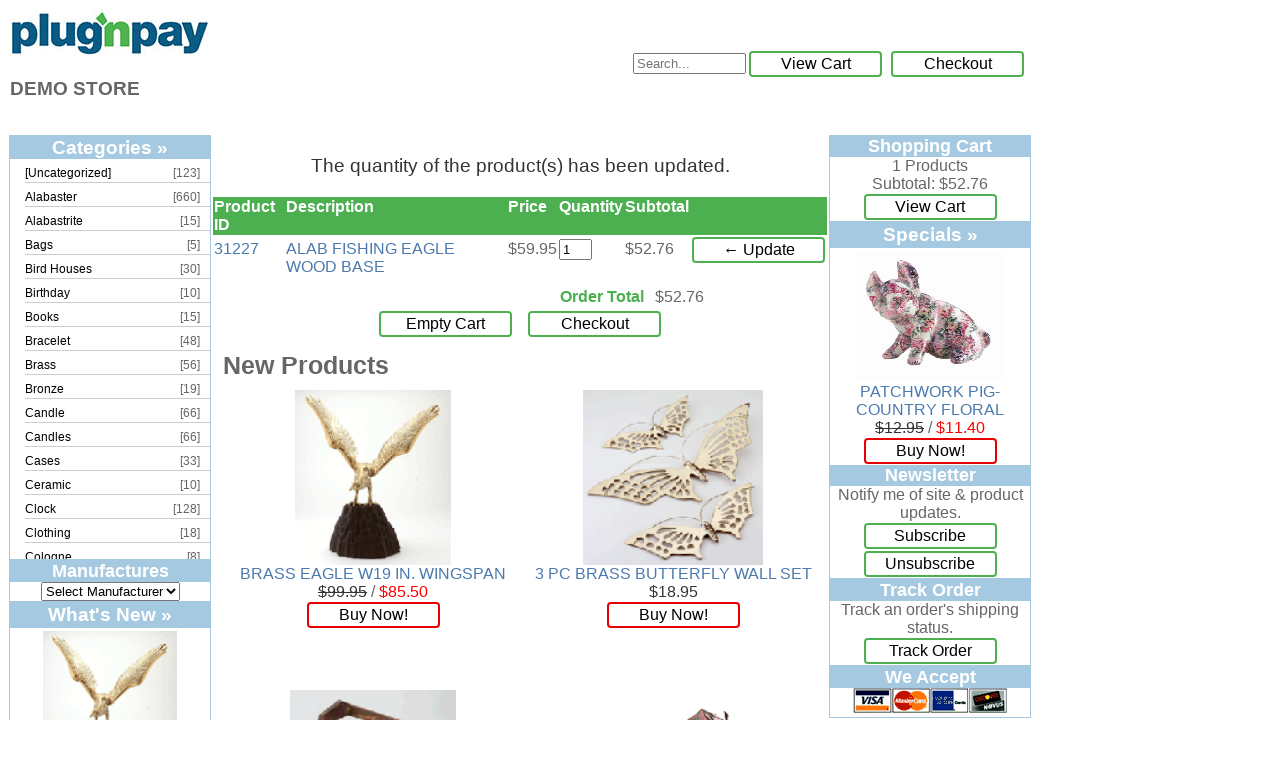

--- FILE ---
content_type: text/html
request_url: http://pnpdemo.plugnpay.com/easycart/index.cgi?merchant=pnpdemo&mode=update&item1=31227&quantity1=1
body_size: 4229
content:
<!DOCTYPE html>
<html lang="en">
<head>
<meta charset="utf-8">
<title>EasyCart Online Catalog</title>
<link href="themes/classic/css/style.css" rel="stylesheet" type="text/css">
</head>

<body>

<table border=0 cellspacing=0 cellpadding=1 width="100%">
  <tr>
    <td colspan=3><table border=0 cellspacing=0 cellpadding=1 width="100%">
      <tr>
        <td align=left><div class="company_logo"><a href="http://pnpdemo.plugnpay.com/easycart/index.cgi?merchant=pnpdemo"><img class="company_logo" src="http://pnpdemo.plugnpay.com/easycart/plugnpay_logo.jpg" alt="Company Logo"></a></div>
<h3>DEMO STORE</h3>
</td>
        <td align=right valign=middle width="10%"><form name="search_form" method=post action="http://pnpdemo.plugnpay.com/easycart/index.cgi">
<input type=hidden name="merchant" value="pnpdemo">
<input type=hidden name="mode" value="search">
<input type=text class="searchInput" id="search_keywords" name="search_keywords" value="" size=12 placeholder="Search...">
<br><a href="javascript:document.search_form.submit();" class="searchform_link">Search</a>
</form>
</td>
        <td align=right valign=middle width="6%"><!-- start viewcart form code -->
<div class="viewcart_form">
<a href="http://pnpdemo.plugnpay.com/easycart/index.cgi?merchant=pnpdemo&mode=viewcart" class="viewcart_link">View Cart</a>
</div>
<!-- end viewcart form code-->
</td>
        <td align=right valign=middle width="6%"><!-- start checkout form code -->
<div class="checkout_form">
<a href="http://pnpdemo.plugnpay.com/easycart/index.cgi?merchant=pnpdemo&mode=checkout" class="checkout_link">Checkout</a>
</div>
<!-- end checkout form code-->
</td>
      </tr>
    </table></td>
  </tr>

  <tr>
    <th colspan=3 align=center><div class="category_row_table"><div class="category"><a href="http://pnpdemo.plugnpay.com/easycart/index.cgi?merchant=pnpdemo&mode=search&search_category=--NULL">[Uncategorized]</a></div><div class="count">[123]</div> <div class="category"><a href="http://pnpdemo.plugnpay.com/easycart/index.cgi?merchant=pnpdemo&mode=search&search_category=Alabaster">Alabaster</a></div><div class="count">[660]</div> <div class="category"><a href="http://pnpdemo.plugnpay.com/easycart/index.cgi?merchant=pnpdemo&mode=search&search_category=Alabastrite">Alabastrite</a></div><div class="count">[15]</div> <div class="category"><a href="http://pnpdemo.plugnpay.com/easycart/index.cgi?merchant=pnpdemo&mode=search&search_category=Bags">Bags</a></div><div class="count">[5]</div> <div class="category"><a href="http://pnpdemo.plugnpay.com/easycart/index.cgi?merchant=pnpdemo&mode=search&search_category=Bird Houses">Bird Houses</a></div><div class="count">[30]</div> <div class="category"><a href="http://pnpdemo.plugnpay.com/easycart/index.cgi?merchant=pnpdemo&mode=search&search_category=Birthday">Birthday</a></div><div class="count">[10]</div> <div class="category"><a href="http://pnpdemo.plugnpay.com/easycart/index.cgi?merchant=pnpdemo&mode=search&search_category=Books">Books</a></div><div class="count">[15]</div> <div class="category"><a href="http://pnpdemo.plugnpay.com/easycart/index.cgi?merchant=pnpdemo&mode=search&search_category=Bracelet">Bracelet</a></div><div class="count">[48]</div> <div class="category"><a href="http://pnpdemo.plugnpay.com/easycart/index.cgi?merchant=pnpdemo&mode=search&search_category=Brass">Brass</a></div><div class="count">[56]</div> <div class="category"><a href="http://pnpdemo.plugnpay.com/easycart/index.cgi?merchant=pnpdemo&mode=search&search_category=Bronze">Bronze</a></div><div class="count">[19]</div> <div class="category"><a href="http://pnpdemo.plugnpay.com/easycart/index.cgi?merchant=pnpdemo&mode=search&search_category=Candle">Candle</a></div><div class="count">[66]</div> <div class="category"><a href="http://pnpdemo.plugnpay.com/easycart/index.cgi?merchant=pnpdemo&mode=search&search_category=Candles">Candles</a></div><div class="count">[66]</div> <div class="category"><a href="http://pnpdemo.plugnpay.com/easycart/index.cgi?merchant=pnpdemo&mode=search&search_category=Cases">Cases</a></div><div class="count">[33]</div> <div class="category"><a href="http://pnpdemo.plugnpay.com/easycart/index.cgi?merchant=pnpdemo&mode=search&search_category=Ceramic">Ceramic</a></div><div class="count">[10]</div> <div class="category"><a href="http://pnpdemo.plugnpay.com/easycart/index.cgi?merchant=pnpdemo&mode=search&search_category=Clock">Clock</a></div><div class="count">[128]</div> <div class="category"><a href="http://pnpdemo.plugnpay.com/easycart/index.cgi?merchant=pnpdemo&mode=search&search_category=Clothing">Clothing</a></div><div class="count">[18]</div> <div class="category"><a href="http://pnpdemo.plugnpay.com/easycart/index.cgi?merchant=pnpdemo&mode=search&search_category=Cologne">Cologne</a></div><div class="count">[8]</div> <div class="category"><a href="http://pnpdemo.plugnpay.com/easycart/index.cgi?merchant=pnpdemo&mode=search&search_category=Copper">Copper</a></div><div class="count">[2]</div> <div class="category"><a href="http://pnpdemo.plugnpay.com/easycart/index.cgi?merchant=pnpdemo&mode=search&search_category=Cork">Cork</a></div><div class="count">[8]</div> <div class="category"><a href="http://pnpdemo.plugnpay.com/easycart/index.cgi?merchant=pnpdemo&mode=search&search_category=Crystal">Crystal</a></div><div class="count">[15]</div> <div class="category"><a href="http://pnpdemo.plugnpay.com/easycart/index.cgi?merchant=pnpdemo&mode=search&search_category=Dream Catcher">Dream Catcher</a></div><div class="count">[4]</div> <div class="category"><a href="http://pnpdemo.plugnpay.com/easycart/index.cgi?merchant=pnpdemo&mode=search&search_category=Earrings">Earrings</a></div><div class="count">[50]</div> <div class="category"><a href="http://pnpdemo.plugnpay.com/easycart/index.cgi?merchant=pnpdemo&mode=search&search_category=Electronics">Electronics</a></div><div class="count">[21]</div> <div class="category"><a href="http://pnpdemo.plugnpay.com/easycart/index.cgi?merchant=pnpdemo&mode=search&search_category=Fountain">Fountain</a></div><div class="count">[2]</div> <div class="category"><a href="http://pnpdemo.plugnpay.com/easycart/index.cgi?merchant=pnpdemo&mode=search&search_category=Frames">Frames</a></div><div class="count">[18]</div> <div class="category"><a href="http://pnpdemo.plugnpay.com/easycart/index.cgi?merchant=pnpdemo&mode=search&search_category=Games">Games</a></div><div class="count">[6]</div> <div class="category"><a href="http://pnpdemo.plugnpay.com/easycart/index.cgi?merchant=pnpdemo&mode=search&search_category=Glass">Glass</a></div><div class="count">[194]</div> <div class="category"><a href="http://pnpdemo.plugnpay.com/easycart/index.cgi?merchant=pnpdemo&mode=search&search_category=Holiday">Holiday</a></div><div class="count">[53]</div> <div class="category"><a href="http://pnpdemo.plugnpay.com/easycart/index.cgi?merchant=pnpdemo&mode=search&search_category=Incense">Incense</a></div><div class="count">[70]</div> <div class="category"><a href="http://pnpdemo.plugnpay.com/easycart/index.cgi?merchant=pnpdemo&mode=search&search_category=Ivory">Ivory</a></div><div class="count">[11]</div> <div class="category"><a href="http://pnpdemo.plugnpay.com/easycart/index.cgi?merchant=pnpdemo&mode=search&search_category=Jars">Jars</a></div><div class="count">[6]</div> <div class="category"><a href="http://pnpdemo.plugnpay.com/easycart/index.cgi?merchant=pnpdemo&mode=search&search_category=Jewelry Box">Jewelry Box</a></div><div class="count">[7]</div> <div class="category"><a href="http://pnpdemo.plugnpay.com/easycart/index.cgi?merchant=pnpdemo&mode=search&search_category=Keychains">Keychains</a></div><div class="count">[13]</div> <div class="category"><a href="http://pnpdemo.plugnpay.com/easycart/index.cgi?merchant=pnpdemo&mode=search&search_category=Kitchen">Kitchen</a></div><div class="count">[32]</div> <div class="category"><a href="http://pnpdemo.plugnpay.com/easycart/index.cgi?merchant=pnpdemo&mode=search&search_category=Kits">Kits</a></div><div class="count">[17]</div> <div class="category"><a href="http://pnpdemo.plugnpay.com/easycart/index.cgi?merchant=pnpdemo&mode=search&search_category=Knives">Knives</a></div><div class="count">[24]</div> <div class="category"><a href="http://pnpdemo.plugnpay.com/easycart/index.cgi?merchant=pnpdemo&mode=search&search_category=Lighting">Lighting</a></div><div class="count">[34]</div> <div class="category"><a href="http://pnpdemo.plugnpay.com/easycart/index.cgi?merchant=pnpdemo&mode=search&search_category=Magnets">Magnets</a></div><div class="count">[3]</div> <div class="category"><a href="http://pnpdemo.plugnpay.com/easycart/index.cgi?merchant=pnpdemo&mode=search&search_category=Memo Holders">Memo Holders</a></div><div class="count">[8]</div> <div class="category"><a href="http://pnpdemo.plugnpay.com/easycart/index.cgi?merchant=pnpdemo&mode=search&search_category=Metal">Metal</a></div><div class="count">[90]</div> <div class="category"><a href="http://pnpdemo.plugnpay.com/easycart/index.cgi?merchant=pnpdemo&mode=search&search_category=Mirrors">Mirrors</a></div><div class="count">[9]</div> <div class="category"><a href="http://pnpdemo.plugnpay.com/easycart/index.cgi?merchant=pnpdemo&mode=search&search_category=Musical">Musical</a></div><div class="count">[26]</div> <div class="category"><a href="http://pnpdemo.plugnpay.com/easycart/index.cgi?merchant=pnpdemo&mode=search&search_category=Necklaces">Necklaces</a></div><div class="count">[88]</div> <div class="category"><a href="http://pnpdemo.plugnpay.com/easycart/index.cgi?merchant=pnpdemo&mode=search&search_category=NFL">NFL</a></div><div class="count">[4]</div> <div class="category"><a href="http://pnpdemo.plugnpay.com/easycart/index.cgi?merchant=pnpdemo&mode=search&search_category=Patchwork">Patchwork</a></div><div class="count">[117]</div> <div class="category"><a href="http://pnpdemo.plugnpay.com/easycart/index.cgi?merchant=pnpdemo&mode=search&search_category=Pendant">Pendant</a></div><div class="count">[18]</div> <div class="category"><a href="http://pnpdemo.plugnpay.com/easycart/index.cgi?merchant=pnpdemo&mode=search&search_category=Pens">Pens</a></div><div class="count">[45]</div> <div class="category"><a href="http://pnpdemo.plugnpay.com/easycart/index.cgi?merchant=pnpdemo&mode=search&search_category=Perfume">Perfume</a></div><div class="count">[32]</div> <div class="category"><a href="http://pnpdemo.plugnpay.com/easycart/index.cgi?merchant=pnpdemo&mode=search&search_category=Pins">Pins</a></div><div class="count">[19]</div> <div class="category"><a href="http://pnpdemo.plugnpay.com/easycart/index.cgi?merchant=pnpdemo&mode=search&search_category=Plaque">Plaque</a></div><div class="count">[65]</div> <div class="category"><a href="http://pnpdemo.plugnpay.com/easycart/index.cgi?merchant=pnpdemo&mode=search&search_category=Plates">Plates</a></div><div class="count">[19]</div> <div class="category"><a href="http://pnpdemo.plugnpay.com/easycart/index.cgi?merchant=pnpdemo&mode=search&search_category=Porcelain">Porcelain</a></div><div class="count">[290]</div> <div class="category"><a href="http://pnpdemo.plugnpay.com/easycart/index.cgi?merchant=pnpdemo&mode=search&search_category=Ring">Ring</a></div><div class="count">[263]</div> <div class="category"><a href="http://pnpdemo.plugnpay.com/easycart/index.cgi?merchant=pnpdemo&mode=search&search_category=Rings">Rings</a></div><div class="count">[16]</div> <div class="category"><a href="http://pnpdemo.plugnpay.com/easycart/index.cgi?merchant=pnpdemo&mode=search&search_category=Sculpture">Sculpture</a></div><div class="count">[116]</div> <div class="category"><a href="http://pnpdemo.plugnpay.com/easycart/index.cgi?merchant=pnpdemo&mode=search&search_category=Scuplture">Scuplture</a></div><div class="count">[4]</div> <div class="category"><a href="http://pnpdemo.plugnpay.com/easycart/index.cgi?merchant=pnpdemo&mode=search&search_category=Sets">Sets</a></div><div class="count">[56]</div> <div class="category"><a href="http://pnpdemo.plugnpay.com/easycart/index.cgi?merchant=pnpdemo&mode=search&search_category=Silver">Silver</a></div><div class="count">[52]</div> <div class="category"><a href="http://pnpdemo.plugnpay.com/easycart/index.cgi?merchant=pnpdemo&mode=search&search_category=Soapstone">Soapstone</a></div><div class="count">[22]</div> <div class="category"><a href="http://pnpdemo.plugnpay.com/easycart/index.cgi?merchant=pnpdemo&mode=search&search_category=Stationery">Stationery</a></div><div class="count">[17]</div> <div class="category"><a href="http://pnpdemo.plugnpay.com/easycart/index.cgi?merchant=pnpdemo&mode=search&search_category=Tea Sets">Tea Sets</a></div><div class="count">[6]</div> <div class="category"><a href="http://pnpdemo.plugnpay.com/easycart/index.cgi?merchant=pnpdemo&mode=search&search_category=Teddy Bears">Teddy Bears</a></div><div class="count">[18]</div> <div class="category"><a href="http://pnpdemo.plugnpay.com/easycart/index.cgi?merchant=pnpdemo&mode=search&search_category=Terra Cotta">Terra Cotta</a></div><div class="count">[4]</div> <div class="category"><a href="http://pnpdemo.plugnpay.com/easycart/index.cgi?merchant=pnpdemo&mode=search&search_category=TZE">TZE</a></div><div class="count">[14]</div> <div class="category"><a href="http://pnpdemo.plugnpay.com/easycart/index.cgi?merchant=pnpdemo&mode=search&search_category=Umbrella">Umbrella</a></div><div class="count">[3]</div> <div class="category"><a href="http://pnpdemo.plugnpay.com/easycart/index.cgi?merchant=pnpdemo&mode=search&search_category=Vases">Vases</a></div><div class="count">[17]</div> <div class="category"><a href="http://pnpdemo.plugnpay.com/easycart/index.cgi?merchant=pnpdemo&mode=search&search_category=Water Globes">Water Globes</a></div><div class="count">[3]</div> <div class="category"><a href="http://pnpdemo.plugnpay.com/easycart/index.cgi?merchant=pnpdemo&mode=search&search_category=Windchime">Windchime</a></div><div class="count">[20]</div> <div class="category"><a href="http://pnpdemo.plugnpay.com/easycart/index.cgi?merchant=pnpdemo&mode=search&search_category=Wood">Wood</a></div><div class="count">[169]</div> &bull;</div>
</th>
  </tr>

  <tr>
    <td colspan=3 align=center height=10></td>
  </tr>

  <tr>
    <td align=left valign=top width="10%">
<!-- start category table -->
<div class="category_table">
  <header>
    <div><a href="http://pnpdemo.plugnpay.com/easycart/index.cgi?merchant=pnpdemo&mode=show_category_list">Categories &raquo;</a></div>
  </header>
  <div><ul class="category_list"><li><div class="link"><a href="http://pnpdemo.plugnpay.com/easycart/index.cgi?merchant=pnpdemo&mode=search&search_category=--NULL">[Uncategorized]</a></div> <div class="count">[123]</div></li>
<li><div class="link"><a href="http://pnpdemo.plugnpay.com/easycart/index.cgi?merchant=pnpdemo&mode=search&search_category=Alabaster">Alabaster</a></div> <div class="count">[660]</div></li>
<li><div class="link"><a href="http://pnpdemo.plugnpay.com/easycart/index.cgi?merchant=pnpdemo&mode=search&search_category=Alabastrite">Alabastrite</a></div> <div class="count">[15]</div></li>
<li><div class="link"><a href="http://pnpdemo.plugnpay.com/easycart/index.cgi?merchant=pnpdemo&mode=search&search_category=Bags">Bags</a></div> <div class="count">[5]</div></li>
<li><div class="link"><a href="http://pnpdemo.plugnpay.com/easycart/index.cgi?merchant=pnpdemo&mode=search&search_category=Bird Houses">Bird Houses</a></div> <div class="count">[30]</div></li>
<li><div class="link"><a href="http://pnpdemo.plugnpay.com/easycart/index.cgi?merchant=pnpdemo&mode=search&search_category=Birthday">Birthday</a></div> <div class="count">[10]</div></li>
<li><div class="link"><a href="http://pnpdemo.plugnpay.com/easycart/index.cgi?merchant=pnpdemo&mode=search&search_category=Books">Books</a></div> <div class="count">[15]</div></li>
<li><div class="link"><a href="http://pnpdemo.plugnpay.com/easycart/index.cgi?merchant=pnpdemo&mode=search&search_category=Bracelet">Bracelet</a></div> <div class="count">[48]</div></li>
<li><div class="link"><a href="http://pnpdemo.plugnpay.com/easycart/index.cgi?merchant=pnpdemo&mode=search&search_category=Brass">Brass</a></div> <div class="count">[56]</div></li>
<li><div class="link"><a href="http://pnpdemo.plugnpay.com/easycart/index.cgi?merchant=pnpdemo&mode=search&search_category=Bronze">Bronze</a></div> <div class="count">[19]</div></li>
<li><div class="link"><a href="http://pnpdemo.plugnpay.com/easycart/index.cgi?merchant=pnpdemo&mode=search&search_category=Candle">Candle</a></div> <div class="count">[66]</div></li>
<li><div class="link"><a href="http://pnpdemo.plugnpay.com/easycart/index.cgi?merchant=pnpdemo&mode=search&search_category=Candles">Candles</a></div> <div class="count">[66]</div></li>
<li><div class="link"><a href="http://pnpdemo.plugnpay.com/easycart/index.cgi?merchant=pnpdemo&mode=search&search_category=Cases">Cases</a></div> <div class="count">[33]</div></li>
<li><div class="link"><a href="http://pnpdemo.plugnpay.com/easycart/index.cgi?merchant=pnpdemo&mode=search&search_category=Ceramic">Ceramic</a></div> <div class="count">[10]</div></li>
<li><div class="link"><a href="http://pnpdemo.plugnpay.com/easycart/index.cgi?merchant=pnpdemo&mode=search&search_category=Clock">Clock</a></div> <div class="count">[128]</div></li>
<li><div class="link"><a href="http://pnpdemo.plugnpay.com/easycart/index.cgi?merchant=pnpdemo&mode=search&search_category=Clothing">Clothing</a></div> <div class="count">[18]</div></li>
<li><div class="link"><a href="http://pnpdemo.plugnpay.com/easycart/index.cgi?merchant=pnpdemo&mode=search&search_category=Cologne">Cologne</a></div> <div class="count">[8]</div></li>
<li><div class="link"><a href="http://pnpdemo.plugnpay.com/easycart/index.cgi?merchant=pnpdemo&mode=search&search_category=Copper">Copper</a></div> <div class="count">[2]</div></li>
<li><div class="link"><a href="http://pnpdemo.plugnpay.com/easycart/index.cgi?merchant=pnpdemo&mode=search&search_category=Cork">Cork</a></div> <div class="count">[8]</div></li>
<li><div class="link"><a href="http://pnpdemo.plugnpay.com/easycart/index.cgi?merchant=pnpdemo&mode=search&search_category=Crystal">Crystal</a></div> <div class="count">[15]</div></li>
<li><div class="link"><a href="http://pnpdemo.plugnpay.com/easycart/index.cgi?merchant=pnpdemo&mode=search&search_category=Dream Catcher">Dream Catcher</a></div> <div class="count">[4]</div></li>
<li><div class="link"><a href="http://pnpdemo.plugnpay.com/easycart/index.cgi?merchant=pnpdemo&mode=search&search_category=Earrings">Earrings</a></div> <div class="count">[50]</div></li>
<li><div class="link"><a href="http://pnpdemo.plugnpay.com/easycart/index.cgi?merchant=pnpdemo&mode=search&search_category=Electronics">Electronics</a></div> <div class="count">[21]</div></li>
<li><div class="link"><a href="http://pnpdemo.plugnpay.com/easycart/index.cgi?merchant=pnpdemo&mode=search&search_category=Fountain">Fountain</a></div> <div class="count">[2]</div></li>
<li><div class="link"><a href="http://pnpdemo.plugnpay.com/easycart/index.cgi?merchant=pnpdemo&mode=search&search_category=Frames">Frames</a></div> <div class="count">[18]</div></li>
<li><div class="link"><a href="http://pnpdemo.plugnpay.com/easycart/index.cgi?merchant=pnpdemo&mode=search&search_category=Games">Games</a></div> <div class="count">[6]</div></li>
<li><div class="link"><a href="http://pnpdemo.plugnpay.com/easycart/index.cgi?merchant=pnpdemo&mode=search&search_category=Glass">Glass</a></div> <div class="count">[194]</div></li>
<li><div class="link"><a href="http://pnpdemo.plugnpay.com/easycart/index.cgi?merchant=pnpdemo&mode=search&search_category=Holiday">Holiday</a></div> <div class="count">[53]</div></li>
<li><div class="link"><a href="http://pnpdemo.plugnpay.com/easycart/index.cgi?merchant=pnpdemo&mode=search&search_category=Incense">Incense</a></div> <div class="count">[70]</div></li>
<li><div class="link"><a href="http://pnpdemo.plugnpay.com/easycart/index.cgi?merchant=pnpdemo&mode=search&search_category=Ivory">Ivory</a></div> <div class="count">[11]</div></li>
<li><div class="link"><a href="http://pnpdemo.plugnpay.com/easycart/index.cgi?merchant=pnpdemo&mode=search&search_category=Jars">Jars</a></div> <div class="count">[6]</div></li>
<li><div class="link"><a href="http://pnpdemo.plugnpay.com/easycart/index.cgi?merchant=pnpdemo&mode=search&search_category=Jewelry Box">Jewelry Box</a></div> <div class="count">[7]</div></li>
<li><div class="link"><a href="http://pnpdemo.plugnpay.com/easycart/index.cgi?merchant=pnpdemo&mode=search&search_category=Keychains">Keychains</a></div> <div class="count">[13]</div></li>
<li><div class="link"><a href="http://pnpdemo.plugnpay.com/easycart/index.cgi?merchant=pnpdemo&mode=search&search_category=Kitchen">Kitchen</a></div> <div class="count">[32]</div></li>
<li><div class="link"><a href="http://pnpdemo.plugnpay.com/easycart/index.cgi?merchant=pnpdemo&mode=search&search_category=Kits">Kits</a></div> <div class="count">[17]</div></li>
<li><div class="link"><a href="http://pnpdemo.plugnpay.com/easycart/index.cgi?merchant=pnpdemo&mode=search&search_category=Knives">Knives</a></div> <div class="count">[24]</div></li>
<li><div class="link"><a href="http://pnpdemo.plugnpay.com/easycart/index.cgi?merchant=pnpdemo&mode=search&search_category=Lighting">Lighting</a></div> <div class="count">[34]</div></li>
<li><div class="link"><a href="http://pnpdemo.plugnpay.com/easycart/index.cgi?merchant=pnpdemo&mode=search&search_category=Magnets">Magnets</a></div> <div class="count">[3]</div></li>
<li><div class="link"><a href="http://pnpdemo.plugnpay.com/easycart/index.cgi?merchant=pnpdemo&mode=search&search_category=Memo Holders">Memo Holders</a></div> <div class="count">[8]</div></li>
<li><div class="link"><a href="http://pnpdemo.plugnpay.com/easycart/index.cgi?merchant=pnpdemo&mode=search&search_category=Metal">Metal</a></div> <div class="count">[90]</div></li>
<li><div class="link"><a href="http://pnpdemo.plugnpay.com/easycart/index.cgi?merchant=pnpdemo&mode=search&search_category=Mirrors">Mirrors</a></div> <div class="count">[9]</div></li>
<li><div class="link"><a href="http://pnpdemo.plugnpay.com/easycart/index.cgi?merchant=pnpdemo&mode=search&search_category=Musical">Musical</a></div> <div class="count">[26]</div></li>
<li><div class="link"><a href="http://pnpdemo.plugnpay.com/easycart/index.cgi?merchant=pnpdemo&mode=search&search_category=Necklaces">Necklaces</a></div> <div class="count">[88]</div></li>
<li><div class="link"><a href="http://pnpdemo.plugnpay.com/easycart/index.cgi?merchant=pnpdemo&mode=search&search_category=NFL">NFL</a></div> <div class="count">[4]</div></li>
<li><div class="link"><a href="http://pnpdemo.plugnpay.com/easycart/index.cgi?merchant=pnpdemo&mode=search&search_category=Patchwork">Patchwork</a></div> <div class="count">[117]</div></li>
<li><div class="link"><a href="http://pnpdemo.plugnpay.com/easycart/index.cgi?merchant=pnpdemo&mode=search&search_category=Pendant">Pendant</a></div> <div class="count">[18]</div></li>
<li><div class="link"><a href="http://pnpdemo.plugnpay.com/easycart/index.cgi?merchant=pnpdemo&mode=search&search_category=Pens">Pens</a></div> <div class="count">[45]</div></li>
<li><div class="link"><a href="http://pnpdemo.plugnpay.com/easycart/index.cgi?merchant=pnpdemo&mode=search&search_category=Perfume">Perfume</a></div> <div class="count">[32]</div></li>
<li><div class="link"><a href="http://pnpdemo.plugnpay.com/easycart/index.cgi?merchant=pnpdemo&mode=search&search_category=Pins">Pins</a></div> <div class="count">[19]</div></li>
<li><div class="link"><a href="http://pnpdemo.plugnpay.com/easycart/index.cgi?merchant=pnpdemo&mode=search&search_category=Plaque">Plaque</a></div> <div class="count">[65]</div></li>
<li><div class="link"><a href="http://pnpdemo.plugnpay.com/easycart/index.cgi?merchant=pnpdemo&mode=search&search_category=Plates">Plates</a></div> <div class="count">[19]</div></li>
<li><div class="link"><a href="http://pnpdemo.plugnpay.com/easycart/index.cgi?merchant=pnpdemo&mode=search&search_category=Porcelain">Porcelain</a></div> <div class="count">[290]</div></li>
<li><div class="link"><a href="http://pnpdemo.plugnpay.com/easycart/index.cgi?merchant=pnpdemo&mode=search&search_category=Ring">Ring</a></div> <div class="count">[263]</div></li>
<li><div class="link"><a href="http://pnpdemo.plugnpay.com/easycart/index.cgi?merchant=pnpdemo&mode=search&search_category=Rings">Rings</a></div> <div class="count">[16]</div></li>
<li><div class="link"><a href="http://pnpdemo.plugnpay.com/easycart/index.cgi?merchant=pnpdemo&mode=search&search_category=Sculpture">Sculpture</a></div> <div class="count">[116]</div></li>
<li><div class="link"><a href="http://pnpdemo.plugnpay.com/easycart/index.cgi?merchant=pnpdemo&mode=search&search_category=Scuplture">Scuplture</a></div> <div class="count">[4]</div></li>
<li><div class="link"><a href="http://pnpdemo.plugnpay.com/easycart/index.cgi?merchant=pnpdemo&mode=search&search_category=Sets">Sets</a></div> <div class="count">[56]</div></li>
<li><div class="link"><a href="http://pnpdemo.plugnpay.com/easycart/index.cgi?merchant=pnpdemo&mode=search&search_category=Silver">Silver</a></div> <div class="count">[52]</div></li>
<li><div class="link"><a href="http://pnpdemo.plugnpay.com/easycart/index.cgi?merchant=pnpdemo&mode=search&search_category=Soapstone">Soapstone</a></div> <div class="count">[22]</div></li>
<li><div class="link"><a href="http://pnpdemo.plugnpay.com/easycart/index.cgi?merchant=pnpdemo&mode=search&search_category=Stationery">Stationery</a></div> <div class="count">[17]</div></li>
<li><div class="link"><a href="http://pnpdemo.plugnpay.com/easycart/index.cgi?merchant=pnpdemo&mode=search&search_category=Tea Sets">Tea Sets</a></div> <div class="count">[6]</div></li>
<li><div class="link"><a href="http://pnpdemo.plugnpay.com/easycart/index.cgi?merchant=pnpdemo&mode=search&search_category=Teddy Bears">Teddy Bears</a></div> <div class="count">[18]</div></li>
<li><div class="link"><a href="http://pnpdemo.plugnpay.com/easycart/index.cgi?merchant=pnpdemo&mode=search&search_category=Terra Cotta">Terra Cotta</a></div> <div class="count">[4]</div></li>
<li><div class="link"><a href="http://pnpdemo.plugnpay.com/easycart/index.cgi?merchant=pnpdemo&mode=search&search_category=TZE">TZE</a></div> <div class="count">[14]</div></li>
<li><div class="link"><a href="http://pnpdemo.plugnpay.com/easycart/index.cgi?merchant=pnpdemo&mode=search&search_category=Umbrella">Umbrella</a></div> <div class="count">[3]</div></li>
<li><div class="link"><a href="http://pnpdemo.plugnpay.com/easycart/index.cgi?merchant=pnpdemo&mode=search&search_category=Vases">Vases</a></div> <div class="count">[17]</div></li>
<li><div class="link"><a href="http://pnpdemo.plugnpay.com/easycart/index.cgi?merchant=pnpdemo&mode=search&search_category=Water Globes">Water Globes</a></div> <div class="count">[3]</div></li>
<li><div class="link"><a href="http://pnpdemo.plugnpay.com/easycart/index.cgi?merchant=pnpdemo&mode=search&search_category=Windchime">Windchime</a></div> <div class="count">[20]</div></li>
<li><div class="link"><a href="http://pnpdemo.plugnpay.com/easycart/index.cgi?merchant=pnpdemo&mode=search&search_category=Wood">Wood</a></div> <div class="count">[169]</div></li>
</ul></div>
</div>
<!-- end category table -->

<!-- start manufactures table -->
<div class="manufactures_table">
  <header>
    <div>Manufactures</div>
  </header>
  <div class="manufactures_form"><form method=post action="http://pnpdemo.plugnpay.com/easycart/index.cgi">
<input type=hidden name="merchant" value="pnpdemo">
<input type=hidden name="mode" value="search">
<select name="search_manufacturer" onChange="this.form.submit();"><option value="" selected>Select Manufacturer</option><option value="Fifth Sample Co.">Fifth Sample Co.</option><option value="First Sample Co.">First Sample Co.</option><option value="Fourth Sample Co.">Fourth Sample Co.</option><option value="Second Sample Co.">Second Sample Co.</option><option value="Sixth Sample Co.">Sixth Sample Co.</option><option value="Third Sample Co.">Third Sample Co.</option></select>
</form></div>
</div>
<!-- end manufactures table -->

<!-- start whats new table -->
<div class="whats_new_table">
  <header>
    <div><a href="http://pnpdemo.plugnpay.com/easycart/index.cgi?merchant=pnpdemo&mode=search&search_sort_by=creation_date">What's New &raquo;</a></div>
  </header>
<div class="product_brief_mini">
  <div class="thumbnail_mini"><a href="http://pnpdemo.plugnpay.com/easycart/index.cgi?merchant=pnpdemo&mode=view_details&item1=1294"><img class="thumbnail_mini" src="http://pnpdemo.plugnpay.com/easycart/catalog/_sample/1294.gif" alt="Image of BRASS EAGLE W19 IN. WINGSPAN"></a></div>
  <div class="title"><a href="http://pnpdemo.plugnpay.com/easycart/index.cgi?merchant=pnpdemo&mode=view_details&item1=1294">BRASS EAGLE W19 IN. WINGSPAN</a></div>
  <div class="price"><font class="price"><strike>&#36;99.95</strike></font> / <font class="saleprice">&#36;85.50</font></div>
  <div class="buynow"><a href="http://pnpdemo.plugnpay.com/easycart/index.cgi?merchant=pnpdemo&mode=update&item1=1294&quantity1=1" class="buynow_link">Buy Now!</a></div>
</div>
</div>
<!-- end whats new table -->

<!-- start quick find table -->
<div class="quick_find_table">
  <header>
    <div>Quick Find</div>
  </header>
  <div class="quick_find_form"><form name="quick_find" method=post action="http://pnpdemo.plugnpay.com/easycart/index.cgi">
<input type=hidden name="merchant" value="pnpdemo">
<input type=hidden name="mode" value="search">
<input type=text name="search_keywords" value="" size=12>
<br><a href="javascript:document.quick_find.submit();" class="quickfind_link">Search</a>
<br>Use keywords to find the product you are looking for.
</form></div>
  <div class="quick_find_advanced"><form name="quick_find_advanced" method=post action="http://pnpdemo.plugnpay.com/easycart/index.cgi">
<input type=hidden name="merchant" value="pnpdemo">
<input type=hidden name="mode" value="show_advanced_search">
<br><a href="javascript:document.quick_find_advanced.submit();" class="quickfindadv_link">Advanced Search</a>
</form></div>
</div>
<!-- end quick find table -->

<!-- start information table -->
<div class="information_table">
  <header>
    <div>Information</div>
  </header>
  <div><ul class="information_list">
  <li><a href="mailto:trash@plugnpay.com">Contact Us</a></li>
</ul></div>
</div>
<!-- end information table -->

</td>
    <td align=center valign=top>
<div class="response_text">The quantity of the product(s) has been updated.</div>
<div class="cart_contents_table">
  <div class="rowtitle">
    <div class="rowcell">Product ID</div>
    <div class="rowcell">Description</div>
    <div class="rowcell">Price</div>
    <div class="rowcell">Quantity</div>
    <div class="rowcell">Subtotal</div>
    <div class="rowcell">&nbsp;</div>
  </div>
<form name="cart_contents_31227" class="cart_contents_form" method=post action="http://pnpdemo.plugnpay.com/easycart/index.cgi">
<input type=hidden name="merchant" value="pnpdemo">
<input type=hidden name="mode" value="update">
<input type=hidden name="item1" value="31227">
  <div class="rowdata">
    <div class="rowcell"><a href="http://pnpdemo.plugnpay.com/easycart/index.cgi?merchant=pnpdemo&mode=view_details&item1=31227">31227</a></div>
    <div class="rowcell"><a href="http://pnpdemo.plugnpay.com/easycart/index.cgi?merchant=pnpdemo&mode=view_details&item1=31227">ALAB FISHING EAGLE  WOOD BASE</a></div>
    <div class="rowcell">&#36;59.95</div>
    <div class="rowcell"><input type=text name="quantity1" value="1" size=2></div>
      <div class="rowcell">&#36;52.76</div>
     <div class="rowcell"><a href="javascript:document.cart_contents_31227.submit();" class="update_link">&larr; Update</a></div>
  </div>
</form>
</div>
<div class="cart_totals_table">
  <div class="rowdata">
    <div class="rowcellname">Order Total</div>
    <div class="rowcell">&#36;52.76</div>
    <div class="rowcell"></div>
  </div>
</div>


<!-- start emptycart form code -->
<div class="emptycart_form">
<a href="http://pnpdemo.plugnpay.com/easycart/index.cgi?merchant=pnpdemo&mode=emptycart" class="emptycart_link">Empty Cart</a>
</div>
<!-- end emptycart form code-->
 <!-- start checkout form code -->
<div class="checkout_form">
<a href="http://pnpdemo.plugnpay.com/easycart/index.cgi?merchant=pnpdemo&mode=checkout" class="checkout_link">Checkout</a>
</div>
<!-- end checkout form code-->

<!-- start new products table -->
<div class="new_products_table">
  <header>
    <div>New Products</div>
  </header>
  <div class="section_group">
<div class="product_brief">
  <div class="thumbnail"><a href="http://pnpdemo.plugnpay.com/easycart/index.cgi?merchant=pnpdemo&mode=view_details&item1=1294"><img class="thumbnail" src="http://pnpdemo.plugnpay.com/easycart/catalog/_sample/1294.gif" alt="Image of BRASS EAGLE W19 IN. WINGSPAN"></a></div>
  <div class="title"><a href="http://pnpdemo.plugnpay.com/easycart/index.cgi?merchant=pnpdemo&mode=view_details&item1=1294">BRASS EAGLE W19 IN. WINGSPAN</a></div>
  <div class="price"><font class="price"><strike>&#36;99.95</strike></font> / <font class="saleprice">&#36;85.50</font></div>
  <div class="buynow"><a href="http://pnpdemo.plugnpay.com/easycart/index.cgi?merchant=pnpdemo&mode=update&item1=1294&quantity1=1" class="buynow_link">Buy Now!</a></div>
</div>
<div class="product_brief">
  <div class="thumbnail"><a href="http://pnpdemo.plugnpay.com/easycart/index.cgi?merchant=pnpdemo&mode=view_details&item1=1402"><img class="thumbnail" src="http://pnpdemo.plugnpay.com/easycart/catalog/_sample/1402.gif" alt="Image of 3 PC BRASS BUTTERFLY WALL SET"></a></div>
  <div class="title"><a href="http://pnpdemo.plugnpay.com/easycart/index.cgi?merchant=pnpdemo&mode=view_details&item1=1402">3 PC BRASS BUTTERFLY WALL SET</a></div>
  <div class="price"><font class="price">&#36;18.95</font></div>
  <div class="buynow"><a href="http://pnpdemo.plugnpay.com/easycart/index.cgi?merchant=pnpdemo&mode=update&item1=1402&quantity1=1" class="buynow_link">Buy Now!</a></div>
</div>
<div class="product_brief">
  <div class="thumbnail"><a href="http://pnpdemo.plugnpay.com/easycart/index.cgi?merchant=pnpdemo&mode=view_details&item1=1405"><img class="thumbnail" src="http://pnpdemo.plugnpay.com/easycart/catalog/_sample/1405.gif" alt="Image of MUS. OIL DERRICK SCULP."></a></div>
  <div class="title"><a href="http://pnpdemo.plugnpay.com/easycart/index.cgi?merchant=pnpdemo&mode=view_details&item1=1405">MUS. OIL DERRICK SCULP.</a></div>
  <div class="price"><font class="price">&#36;21.95</font></div>
  <div class="buynow"><a href="http://pnpdemo.plugnpay.com/easycart/index.cgi?merchant=pnpdemo&mode=update&item1=1405&quantity1=1" class="buynow_link">Buy Now!</a></div>
</div>
<div class="product_brief">
  <div class="thumbnail"><a href="http://pnpdemo.plugnpay.com/easycart/index.cgi?merchant=pnpdemo&mode=view_details&item1=1410"><img class="thumbnail" src="http://pnpdemo.plugnpay.com/easycart/catalog/_sample/1410.gif" alt="Image of MUSICAL OUTHOUSE SCULPTURE"></a></div>
  <div class="title"><a href="http://pnpdemo.plugnpay.com/easycart/index.cgi?merchant=pnpdemo&mode=view_details&item1=1410">MUSICAL OUTHOUSE SCULPTURE</a></div>
  <div class="price"><font class="price">&#36;21.95</font></div>
  <div class="buynow"><a href="http://pnpdemo.plugnpay.com/easycart/index.cgi?merchant=pnpdemo&mode=update&item1=1410&quantity1=1" class="buynow_link">Buy Now!</a></div>
</div>
<div class="product_brief">
  <div class="thumbnail"><a href="http://pnpdemo.plugnpay.com/easycart/index.cgi?merchant=pnpdemo&mode=view_details&item1=1506"><img class="thumbnail" src="http://pnpdemo.plugnpay.com/easycart/catalog/_sample/1506.gif" alt="Image of BRASSSHIPS CARGO LANTERN"></a></div>
  <div class="title"><a href="http://pnpdemo.plugnpay.com/easycart/index.cgi?merchant=pnpdemo&mode=view_details&item1=1506">BRASSSHIPS CARGO LANTERN</a></div>
  <div class="price"><font class="price">&#36;159.95</font></div>
  <div class="buynow"><a href="http://pnpdemo.plugnpay.com/easycart/index.cgi?merchant=pnpdemo&mode=update&item1=1506&quantity1=1" class="buynow_link">Buy Now!</a></div>
</div>
<div class="product_brief">
  <div class="thumbnail"><a href="http://pnpdemo.plugnpay.com/easycart/index.cgi?merchant=pnpdemo&mode=view_details&item1=1506DEF"><img class="thumbnail" src="http://pnpdemo.plugnpay.com/easycart/catalog/_sample/1506.gif" alt="Image of BRASSSHIPS CARGO LANTERN"></a></div>
  <div class="title"><a href="http://pnpdemo.plugnpay.com/easycart/index.cgi?merchant=pnpdemo&mode=view_details&item1=1506DEF">BRASSSHIPS CARGO LANTERN</a></div>
  <div class="price"><font class="price">&#36;159.95</font></div>
  <div class="buynow"><a href="http://pnpdemo.plugnpay.com/easycart/index.cgi?merchant=pnpdemo&mode=update&item1=1506DEF&quantity1=1" class="buynow_link">Buy Now!</a></div>
</div>
<div class="product_brief">
  <div class="thumbnail"><a href="http://pnpdemo.plugnpay.com/easycart/index.cgi?merchant=pnpdemo&mode=view_details&item1=1568"><img class="thumbnail" src="http://pnpdemo.plugnpay.com/easycart/catalog/_sample/1568.gif" alt="Image of 5 PC BRASS CANDLE HOLDER SET"></a></div>
  <div class="title"><a href="http://pnpdemo.plugnpay.com/easycart/index.cgi?merchant=pnpdemo&mode=view_details&item1=1568">5 PC BRASS CANDLE HOLDER SET</a></div>
  <div class="price"><font class="price">&#36;16.95</font></div>
  <div class="buynow"><a href="http://pnpdemo.plugnpay.com/easycart/index.cgi?merchant=pnpdemo&mode=update&item1=1568&quantity1=1" class="buynow_link">Buy Now!</a></div>
</div>
<div class="product_brief">
  <div class="thumbnail"><a href="http://pnpdemo.plugnpay.com/easycart/index.cgi?merchant=pnpdemo&mode=view_details&item1=1616S05"><img class="thumbnail" src="http://pnpdemo.plugnpay.com/easycart/catalog/_sample/1616.gif" alt="Image of LDYS HEART SHPD AMETHYST RING"></a></div>
  <div class="title"><a href="http://pnpdemo.plugnpay.com/easycart/index.cgi?merchant=pnpdemo&mode=view_details&item1=1616S05">LDYS HEART SHPD AMETHYST RING</a></div>
  <div class="price"><font class="price">&#36;17.95</font></div>
  <div class="buynow"><a href="http://pnpdemo.plugnpay.com/easycart/index.cgi?merchant=pnpdemo&mode=update&item1=1616S05&quantity1=1" class="buynow_link">Buy Now!</a></div>
</div>
<div class="product_brief">
  <div class="thumbnail"><a href="http://pnpdemo.plugnpay.com/easycart/index.cgi?merchant=pnpdemo&mode=view_details&item1=1757"><img class="thumbnail" src="http://pnpdemo.plugnpay.com/easycart/catalog/_sample/1757.gif" alt="Image of 10 PC PORC TEA. SET ORIENTAL"></a></div>
  <div class="title"><a href="http://pnpdemo.plugnpay.com/easycart/index.cgi?merchant=pnpdemo&mode=view_details&item1=1757">10 PC PORC TEA. SET ORIENTAL</a></div>
  <div class="price"><font class="price">&#36;9.95</font></div>
  <div class="buynow"><a href="http://pnpdemo.plugnpay.com/easycart/index.cgi?merchant=pnpdemo&mode=update&item1=1757&quantity1=1" class="buynow_link">Buy Now!</a></div>
</div>
  </div>
</div>
<!-- end new products table -->


</td>
    <td align=left valign=top width="10%">
<!-- start shopping cart table -->
<div class="shopping_cart_table">
  <header>
    <div>Shopping Cart</div>
  </header>
  <div>1 Products
<br>Subtotal: &#36;52.76
<br><a href="http://pnpdemo.plugnpay.com/easycart/index.cgi?merchant=pnpdemo&mode=viewcart" class="viewcart_link">View Cart</a>
</div>
</div>
<!-- end shopping cart table -->

<!-- start specials table -->
<div class="specials_table">
  <header>
    <div><a href="http://pnpdemo.plugnpay.com/easycart/index.cgi?merchant=pnpdemo&mode=search&search_sale_only=yes">Specials &raquo;</a></div>
  </header>
<div class="product_brief_mini">
  <div class="thumbnail_mini"><a href="http://pnpdemo.plugnpay.com/easycart/index.cgi?merchant=pnpdemo&mode=view_details&item1=29298"><img class="thumbnail_mini" src="http://pnpdemo.plugnpay.com/easycart/catalog/_sample/29298.gif" alt="Image of PATCHWORK PIG-COUNTRY FLORAL"></a></div>
  <div class="title"><a href="http://pnpdemo.plugnpay.com/easycart/index.cgi?merchant=pnpdemo&mode=view_details&item1=29298">PATCHWORK PIG-COUNTRY FLORAL</a></div>
  <div class="price"><font class="price"><strike>&#36;12.95</strike></font> / <font class="saleprice">&#36;11.40</font></div>
  <div class="buynow"><a href="http://pnpdemo.plugnpay.com/easycart/index.cgi?merchant=pnpdemo&mode=update&item1=29298&quantity1=1" class="buynow_link">Buy Now!</a></div>
</div>
</div>
<!-- end specials table -->


<!-- start newsletter table -->
<div class="newsletter_table">
  <header>
    <div>Newsletter</div>
  </header>
  <div>Notify me of site & product updates.</div>
  <div class="newsletter_optin_form"><form name="newsletter_optin" method=post action="http://pnpdemo.plugnpay.com/easycart/index.cgi">
<input type=hidden name="merchant" value="pnpdemo">
<input type=hidden name="mode" value="newsletter_optin">
<a href="javascript:document.newsletter_optin.submit();" class="newsletter_optin_link">Subscribe</a>
</form></div>
  <div class="newsletter_optout_form"><form name="newsletter_optout" method=post action="http://pnpdemo.plugnpay.com/easycart/index.cgi">
<input type=hidden name="merchant" value="pnpdemo">
<input type=hidden name="mode" value="newsletter_optout">
<a href="javascript:document.newsletter_optout.submit();" class="newsletter_optout_link">Unsubscribe</a>
</form></div>
</div>
<!-- end newsletter table -->

<!-- start order tracking table -->
<div class="tracking_table">
  <header>
    <div>Track Order</div>
  </header>
  <div>Track an order's shipping status.</div>
  <div class="tracking_form"><form name="tracking_form" method=post action="http://pnpdemo.plugnpay.com/easycart/index.cgi">
<input type=hidden name="merchant" value="pnpdemo">
<input type=hidden name="mode" value="tracking">
<a href="javascript:document.tracking_form.submit();" class="trackorder_link">Track Order</a>
</form></div>
</div>
<!-- end order tracking table -->


<!-- start card allowed table -->
<div class="card_allowed_table">
  <header>
    <div>We Accept</div>
  </header>
  <div>
    <div class="card_allowed_list"><img class="card_icon" src="icons/visa.gif" alt="visa"><img class="card_icon" src="icons/mastercard.gif" alt="mastercard"><img class="card_icon" src="icons/amex.gif" alt="amex"><img class="card_icon" src="icons/discover.gif" alt="discover"></div>
  </div>
</div>
<!-- end card allowed table -->

</td>
  </tr>

  <tr>
    <td colspan=3 align=center><hr width="85%"></td>
  </tr>

  <tr>
    <th colspan=3 align=right>Friday 16 January, 2026</th>
  </tr>
</table>

<div align=center><font size="-1"><i>Copyright &copy; 2026 Your Website<br>Powered by EasyCart</i></font></div>

</body>
</html>
